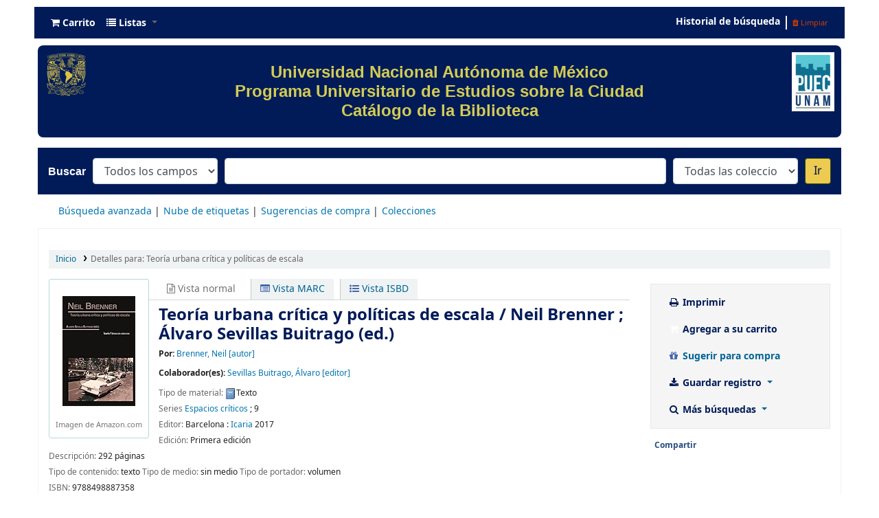

--- FILE ---
content_type: text/javascript
request_url: https://bibliotecapuec.bibliotecas.unam.mx:81/opac-tmpl/bootstrap/es-ES/js/locale_data_21.1105000.js
body_size: 28509
content:
var json_locale_data = {"Koha":{"Note: _ALL_ value will override all other values":[null,"Nota: El valor _ALL_ anulará todos los otros valores"],"Wk":[null,"Sem"],"%s item(s) added to your cart":[null,"%s ítem(s) agregados a su carrito"],"Unable to suspend hold, invalid date":[null,"No se ha podido suspender la reserva, fecha no válida"],"%s already in your cart":[null,"%s ya en su carrito"],"Marked overdue":[null,"No permitido: retrasado"],"View comparison":[null,"Ver comparación"],"Wed":[null,"Mie"],"Bibliographic record does not exist!":[null,"¡El registro bibliográfico no existe!"],"Show Mana results":[null,"Mostrar resultados de Mana"],"No cover image available":[null,"No hay imagen de cubierta disponible"],"Results from Mana Knowledge Base":[null,"Resultados de Mana Knowledge Base"],"The conditional comparison operator should be filled.":[null,"El operador de comparación condicional debe ser llenado."],"Clear date to suspend indefinitely":[null,"Borrar fecha para suspender indefinidamente"],"Error: presence of invalid data prevent saving. Please make the corrections and try again.":[null,"Error: la presencia de datos no válidos impide guardar. Por favor, haga las correcciones y vuelva a intentarlo."],"Feb":[null,"Feb"],"Are you sure you want to cancel this hold?":[null,"¿Está seguro de que desea cancelar esta reserva?"],"Dates of birth should be entered in the format 'MM/DD/YYYY'":[null,"Las fechas de nacimiento se deben introducir en el formato 'MM/DD/AAAA'"],"Item is <strong>waiting here</strong>":[null,"El ítem está <strong>esperando aquí</strong>"],"Both subfield values should be filled or empty.":[null,"Ambos valores de subcampo deben estar llenos o vacíos."],"%s order(s) are using this record. You need order managing permissions to delete this record.":[null,"%s pedido(s) que utilizan este registro. Necesita permisos de administración de pedidos para eliminar este registro."],"Add to cart":[null,"Agregar al carrito"],"Deactivate filters":[null,"Desactivar filtros"],"Sa":[null,"Sa"],"Resume":[null,"Reanudar"],"Saturday":[null,"Sábado"],"Select date":[null,"Seleccionar fecha"],"Cancelled":[null,"Cancelar"],"Item cannot be checked out. There are no available formats":[null,"El ítem no puede ser prestado. No hay formatos disponibles."],"Show 1 unresolved claim":["Show {count} unresolved claims","Mostrar la declaración de devolucíón no resuelta","Mostrar las {count} declaraciones de devolucíón no resueltas"],"Sunday":[null,"Domingo"],"December":[null,"Diciembre"],"%s hold(s) on this record. You must delete all holds before deleting all items.":[null,"%s reserva(s) para este registro. Debe eliminar todas las reservas antes de eliminar todos los ítems."],"You can select maximum of two checkboxes":[null,"Puede seleccionar un máximo de dos opciones"],"Bibliographic record\u0004 item(s) added to your cart":[null," ítem(s) agregados a su carrito"],"Rejected":[null,"Rechazado"],"All":[null,"Todo"],"This pickup location is not allowed according to circulation rules":[null,"Esta biblioteca de retiro no está permitida, de acuerdo a las reglas de circulación"],"Press <i>ctrl</i> or <i>⌘</i> + <i>C</i> to copy the table data<br>to your system clipboard.<br><br>To cancel, click this message or press escape.":[null,"Presione <i>ctrl</i> or <i>⌘</i> + <i>C</i> para copiar los datos de la tabla<br>al portapapeles de su sistema.<br><br>Para cancelar, haga clic en este mensaje o presione escape."],"Internal Server Error, please reload the page":[null,"Error interno del servidor, por favor recargue la página"],"You must select two entries to compare":[null,"Debe seleccionar dos entradas para comparar"],"Cancel":[null,"Cancelar"],"Clear filter":[null,"Limpiar filtro"],"Bibliographic record\u0004The item has been removed from your cart":[null,"Este ejemplar ha sido eliminado de su carrito"],"Check in":[null,"Devolución"],"Get item":[null,"Obtener el ítem"],"A letter with the code '%s' already exists for '%s'.":[null,"Una carta con este código '%s' ya existe para '%s'."],"Are you sure you want to empty your cart?":[null,"¿Está seguro de querer vaciar su carrito?"],"No renewal before %s":[null,"No renovable antes de %s"],"Are you sure you want to remove the selected recall(s)?":[null,"¿Está seguro de querer eliminar los ítems seleccionados?"],"Warning: This record is used in %s order(s). Deleting it could cause serious issues on acquisition module. Are you sure you want to delete this record?":[null,"Advertencia: Este registro es utilizado en el pedido(s) %s. Eliminándole podría causar serios problemas en el módulo de adquisición. ¿Está seguro que desea eliminar este registro?"],"Item hasn't been transferred yet from %s":[null,"El ítem no ha sido transferido aun desde %s"],"The conditional regular expression should be filled.":[null,"La expresión regular condicional debe ser rellenada."],"Testing...":[null,"Testeando..."],"Remove restriction?":[null,"Eliminar restricción?"],"":{"X-Generator":" Pootle 2.8","POT-Creation-Date":" 2022-04-17 18:23-0300","X-Pootle-Path":" /es/21.05/es-ES-messages-js.po","MIME-Version":" 1.0","Content-Transfer-Encoding":" 8bit","Language-Team":" Koha Translation Team","Last-Translator":" Tomás Cohen Arazi <tomascohen@gmail.com>","Project-Id-Version":" Koha 21.05","Report-Msgid-Bugs-To":" ","PO-Revision-Date":" 2022-04-07 10:03+0000","Content-Type":" text/plain; charset=UTF-8","X-POOTLE-MTIME":" 1649325793.341827","Plural-Forms":" nplurals=2; plural=(n != 1);","Language":" es","X-Pootle-Revision":" 1"},"AJAX error (%s alert)":[null,"Error de AJAX (%s alerta)"],"Add":[null,"Agregar"],"Update":[null,"Actualizar"],"Items in your cart: %s":[null,"Ítems en su carrito: %s"],"Holds":[null,"Reservas"],"Export":[null,"Exportar"],"Bibliographic record\u0004The field is non-repeatable and already exists in the destination record. Therefore, you cannot add it.":[null,"El campo no es repetible y ya existe en el registro de destino. Por lo tanto, no puede ser añadido."],"Download as:":[null,"Descargar como:"],"Searching for subscription in Mana Knowledge Base":[null,"Buscando suscripción en Mana Knowledge Base"],"until %s":[null,"hasta %s"],"First":[null,"Primero"],"Today's checkouts":[null,"Prestamos del hoy"],"October":[null,"Octubre"],"Are you sure you want to remove this recall?":[null,"¿Está seguro de querer eliminar este registro?"],"Print":[null,"Imprimir"],"Click to expand this section":[null,"Haga clic para expandir esta sección"],"A control field cannot be used with a regular field.":[null,"Un campo de control no puede ser utilizado con un campo regular."],"Are you sure you wish to delete this template?":[null,"¿Está seguro de querer borrar esta plantilla?"],"Unable to claim as returned":[null,"Imposible declarar devuelto"],"Jul":[null,"Jul"],"%s deleted order(s) are using this record. Are you sure you want to delete this record?":[null,"%s pedido(s) eliminado(s) están utilizando este registro ¿Está seguro de querer borrar este registro?"],"Access online":[null,"Acceso en línea"],"Some budgets are not defined in item records":[null,"Algunos presupuestos no están definidos en los registros de ítems"],"Processing...":[null,"Procesando..."],"Copy to clipboard":[null,"Copiar al portapapeles"],"We":[null,"Mi"],"Clear all":[null,"Limpiar todo"],"Loading... you may continue scanning.":[null,"Cargando... usted puede continuar el escaneo."],"November":[null,"Noviembre"],"Monday":[null,"Lunes"],"On hold":[null,"Reservado"],"too many consecutive renewals without being seen by the library":[null,"demasiadas renovaciones consecutivas sin ser vistas por la biblioteca"],"Download":[null,"Descargar"],"Are you sure you wish to delete this template action?":[null,"¿Está seguro de que desea eliminar esta acción de plantilla?"],"Previous checkouts":[null,"Préstamos previos"],"Every":[null,"Cada"],"Remove all items":[null,"Eliminar todos los elementos"],"Cannot test prediction pattern for the following reason(s): %s":[null,"No se puede probar el patrón de predicción por el(los) siguiente(s) motivo(s): %s"],"Double click to edit":[null,"Haz doble clic para editar"],"No item was added to your cart (already in your cart)!":[null,"¡Ningún artículo fue agregado a su carrito (ya está en su carrito)!"],"In your cart":[null,"En su carrito"],"The destination should be filled.":[null,"El destinatario debe ser llenado."],"Cancel hold":[null,"Cancelar reserva"],"Please click on 'Test prediction pattern' before saving subscription.":[null,"Por favor, haz clic en 'Probar patrón de predicción' antes de guardar la suscripción."],"Please delete %s character(s)":[null,"Por favor elimine %s caracter(es)"],"Are you sure you want to reopen this subscription?":[null,"¿Está seguro de querer reabrir esta suscripción?"],"Must be renewed at the library":[null,"Debe ser renovado en la biblioteca"],"Bibliographic record\u0004No item was added to your cart":[null,"No se agregaron ítems a su carrito"],"Approved":[null,"Aprobado"],"%s holds(s) for this record. Are you sure you want to delete this record?":[null,"%s reserva(s) para este registro ¿Está seguro de querer eliminar este registro?"],"No results found":[null,"No se encontraron resultados"],"The following values are not formatted correctly:":[null,"Los siguiente valores no están formateados correctamente:"],"The source field should be filled.":[null,"El campo fuente debe ser llenado."],"Item is <strong>waiting</strong>":[null,"El ítem está <strong>esperando</strong>"],"Th":[null,"Ju"],"Bibliographic record\u0004No item was selected":[null,"Ningún ítem fue seleccionado"],"Can no longer be auto-renewed - number of checkout days exceeded":[null,"Ya no se puede renovar automáticamente - se superó el número de días de préstamo"],"Please enter %s or more characters":[null,"Por favor introduzca %s o más caracteres"],"Warning! Present pattern has planned irregularities. Click on 'Test prediction pattern' to check if it's still valid":[null,"¡Advertencia! El patrón actual tiene planeadas irregularidades. Haga clic en 'Probar patrón de predicción' para verificar si sigue siendo válido"],"Actions":[null,"Acciones"],"Error; your data might not have been saved":[null,"Error, sus datos pueden no haberse guardado"],"You can only select %s item(s)":[null,"Usted solamente puede seleccionar %s ítem(s)"],"Dates of birth should be entered in the format 'DD/MM/YYYY'":[null,"Las fechas de nacimiento se deben introducir en el formato 'DD/MM/AAAA'"],"Hold is <strong>suspended</strong>":[null,"Reserva está <strong>suspendida</strong>"],"No itemtype":[null,"Ningún tipo de ítem"],"Show 1 claim":["Show all {count} claims","Mostrar la declaración de devolución","Mostrar todas las {count} declaraciones de devolución"],"Scheduled for automatic renewal":[null,"Programado para renovación automática"],"Jun":[null,"Jun"],"Renewal denied by syspref":[null,"Renovación denegada por preferencia del sistema"],"Are you sure you want to delete this subscription?":[null,"¿Está seguro de querer borrar esta suscripción?"],"Something went wrong. Maybe the value already exists?":[null,"Hubo un error. ¿Quizás ya existe el valor?"],"Suspend":[null,"Suspender"],"This bibliographic record does not exist":[null,"El registro bibliográfico no existe"],"Confirm":[null,"Confirmar"],"Click to collapse this section":[null,"Haga clic para colapsar esta sección"],"Renewed, due:":[null,"Renovación, vencimiento:"],"Are you sure you want to renew this patron's registration?":[null,"¿Está seguro de querer renovar la matriculación de este usuario?"],"Frequency and subscription length provided doesn't combine well. Please consider entering an issue count rather than a time period.":[null,"La periodicidad y la duración de la suscripción provista no combinan bien. Por favor considere ingresar un conteo por número en lugar de un período de tiempo."],"Thu":[null,"Jue"],"Please feel free to share your pattern with all others librarians once you are done":[null,"Por favor, siéntase libre de compartir su patrón con todos los demás bibliotecarios una vez que haya terminado"],"Excel":[null,"Excel"],"Please specify title and content for %s":[null,"Por favor, especifique el título y el contenido de %s"],"Clear":[null,"Limpiar"],"Loading more results…":[null,"Cargando más resultados…"],"Are you sure you want to expire this recall?":[null,"¿Está seguro de querer eliminar este registro?"],"is duplicated":[null,"es duplicado"],"Category code can only contain the following characters: letters, numbers, - and _.":[null,"el código de categoría solo puede contener los siguientes caracteres: letras, números, - y _."],"Are you sure you want to return this item?":[null,"¿Está seguro de que desea devolver este ítem?"],"May":[null,"Mayo"],"No data available in table":[null,"No hay datos disponibles en tabla"],"Please choose at least one external target":[null,"Por favor, seleccione al menos un servidor externo"],"At least two records must be selected for merging":[null,"Al menos dos registros deben ser seleccionados para la combinación"],"February":[null,"Febrero"],"Not allowed: overdue":[null,"No permitido: retrasado"],"too many renewals":[null,"demasiados renovaciones"],"No entries to show":[null,"No hay entradas para mostrar"],"No matching records found":[null,"No se encontraron registros coincidentes"],"Today":[null,"Hoy"],"Reject":[null,"Rechazar"],"March":[null,"Marzo"],"Resolve":[null,"Resolver"],"by _AUTHOR_":[null,"por _AUTHOR_"],"The source subfield should be filled for update.":[null,"El subcampo fuente debe ser llenado o actualizado."],"Fund amount exceeds parent allocation":[null,"El monto del fondo excede la asignación del fondo padre"],"OverDrive account page":[null,"Página de la cuenta OverDrive"],"Are you sure you want to delete the selected audio alerts?":[null,"¿Está seguro de querer eliminar las alertas de audio seleccionadas?"],"%s deleted order(s) are using this record. You need order managing permissions to delete this record.":[null,"%s pedido(s) eliminado(s) están utilizando este registro. Necesita permisos de administración de pedidos para eliminar este registro."],"The results could not be loaded":[null,"Los resultados no pudieron cargarse"],"Wednesday":[null,"Miércoles"],"a an the":[null,"el la los"],"Are you sure you want to mark this recall as overdue?":[null,"¿Está seguro de querer eliminar este registro?"],"First publication date is not defined":[null,"Primera fecha de publicación no está definida"],"Searching…":[null,"Buscando…"],"Previous":[null,"Previo"],"Loading":[null,"Cargando"],"Please fill at least one template.":[null,"Por favor, llene al menos una plantilla."],"Update item":[null,"Actualizar ejemplar"],"Are you sure you want to delete the %s attached items?":[null,"¿Está seguro de querer borrar estos %s ítems adjuntos?"],"Showing results for %s":[null,"Mostrando resultados para %s"],"quantity values are not filled in or are not numbers":[null,"valores de cantidad no es necesario rellenarlos o no son números"],"You must choose or create a bibliographic record":[null,"Debe seleccionar o crear al menos un registro bibliográfico"],"Friday":[null,"Viernes"],"You have modified the advanced prediction pattern. Please save your work or cancel modifications.":[null,"Ha modificado el patrón de predicción avanzado. Por favor, Guarde el trabajo o cancele las modificaciones."],"The page should be a number between 1 and %s.":[null,"La página debe ser un número entre 1 y %s."],"Delete":[null,"Borrar"],"Dates of birth should be entered in the format 'DD.MM.YYYY'":[null,"Las fechas de nacimiento se deben introducir en el formato 'DD.MM.AAAA'"],"Edit":[null,"Editar"],"One or more selected items cannot be placed on hold.":[null,"Uno o más ítems seleccionados no se pueden reservar."],"%s is prohibited!":[null,"%s está prohibido!"],"%s of %s renewals remaining":[null,"%s de %s renovaciones restantes"],"The conditional value should be filled.":[null,"El valor condicional debe ser llenado."],"Frequency is not defined":[null,"La periodicidad no está definida"],"already exists in database":[null,"ya existe en la base de datos"],"Are you sure you want to delete %s?":[null,"¿Está seguro de querer eliminar %s?"],"New budget-parent is beneath budget":[null,"El nuevo presupuesto padre está por debajo del presupuesto"],"If the field is a control field, the subfield should be empty":[null,"Si el campo es de control, el subcampo debe ser vacio"],"Su":[null,"Do"],"Number of checkouts by item type":[null,"Número de préstamos por tipo de ítem"],"Please choose an enrollment period in months OR by date.":[null,"Por favor, elija un período de inscripción en meses o por fecha."],"Columns settings":[null,"Configuración de columnas"],"Showing _START_ to _END_ of _TOTAL_ entries":[null,"Mostrando _START_ a _END_ de _TOTAL_ entradas"],"AJAX failed to approve tag: %s":[null,"AJAX no pudo aprobar la etiqueta: %s"],"Bibliographic records\u0004Are you sure you want to remove the selected items?":[null,"¿Está seguro de querer eliminar los ítems seleccionados?"],"Activate filters":[null,"Activar filtros"],"On-site checkout":[null,"Préstamo in situ"],"Fund amount exceeds period allocation":[null,"El monto del fondo excede el período de asignación"],"Select all pending":[null,"Seleccionar todo lo pendiente"],"Check the box next to the alert you want to delete.":[null,"Marque la casilla al lado de la alerta que usted desea eliminar."],"Are you sure you want to remove the selected items?":[null,"¿Está seguro de querer eliminar los ítems seleccionados?"],"Done":[null,"Hecho"],"Not renewable":[null,"No renovable"],"Subscription found on Mana Knowledge Base:":[null,"Suscripción encontrada en Mana Knowledge Base:"],"Are you sure you want to delete %s? %s patron(s) are using it!":[null,"¿Está seguro de querer eliminar %s? ¡%s usuario(s) lo está(n) utilizando!"],"Oct":[null,"Oct"]," (current) ":[null," (actual) "],"Last":[null,"Último"],"Please select or enter a sound.":[null,"Por favor, seleccione o ingrese un sonido."],"Automatic renewal failed, account expired":[null,"La renovación automática falló, la cuenta expiró"],"Please enter a valid date (should match %s).":[null,"Por favor introduzca una fecha válida (debería coincidir %s)."],"%s item(s) are attached to this record. You must delete all items before deleting this record.":[null,"%s ítem(es) asociados a este registro. Usted debe eliminar todos los ítems antes de eliminar este registro."],"already in your cart":[null,"ya está en su carrito"],"This item is already in your cart":[null,"Este ítem ya está en su carrito"],"Dec":[null,"Dic"],"July":[null,"Julio"],"You need to log in again, your session has timed out":[null,"Debe ingresar nuevamente, su sesión ha expirado"],"Please enter a name for this pattern":[null,"Por favor, introduzca un nombre para este patrón"],"Tuesday":[null,"Martes"],"Unable to check in":[null,"No se pudo devolver"],"Next issue publication date is not defined":[null,"La fecha de publicación del próximo ejemplar no está definida"],"Sun":[null,"Dom"],"at %s":[null,"a %s"],"This field is mandatory and must have at least one mapping":[null,"Este campo es obligatorio y debe tener por lo menos una concordancia/mapeo"],"Export or print":[null,"Exportar o imprimir"],"June":[null,"Junio"],"Suspend hold on":[null,"Suspender reservas en"],"Mo":[null,"Lu"],"Nothing is selected":[null,"No hay nada seleccionado."],"Are you sure you want to delete this return claim?":[null,"¿Está seguro de querer eliminar esta declaración de devolución?"],"Edit provider %s":[null,"Editar proveedor %s"],"Warning: This will modify the pattern for all subscriptions that are using it.":[null,"Advertencia: Esto modificará el patrón para todas las suscripciones que lo utilizan."],"%s is permitted!":[null,"%s está permitido!"],"September":[null,"Septiembre"],"Saved preference %s":[null,"Preferencia guardada %s"],"Please select a CSV (.csv) or ODS (.ods) spreadsheet file.":[null,"Por favor, seleccione un archivo de hoja de cálculo CSV (.csv) u ODS (.ods)."],"The page entered is not a number.":[null,"La página ingresada no es un número."],"Loading...":[null,"Cargando..."],"Automatic renewal failed, patron has unpaid fines":[null,"La renovación automática falló, el usuario tiene multas sin pagar."],"Copied %d rows to clipboard":[null,"Copiado %d filas al portapapeles"],"Checkouts":[null,"Préstamos"],"The conditional field should be filled.":[null,"El campo condicional debe ser llenado."],"You must select at least one record":[null,"Debe seleccionar al menos un registro"],"If you wish to claim late or missing issues you must link this subscription to a vendor. Click OK to ignore or Cancel to return and enter a vendor":[null,"Si desea reclamar un ejemplar retrasado o faltante, debe enlazar esta suscripción a un proveedor. Haga clic en Aceptar para ignorar o Cancelar para regresar e ingresar un proveedor."],"reason unknown":[null,"razón desconocida"],"Unable to suspend hold, hold not found":[null,"No se pudo suspender, no se encontró la reserva"],"Results":[null,"Resultados"],"Check out":[null,"Préstamo"],"Renew failed:":[null,"Renovación fallida:"],"Update action":[null,"Actualizar acción"],"The vendor does not exist":[null,"El vendedor no existe"],"No":[null,"No"],"Patron note":[null,"Nota de usuario"],"Approve":[null,"Aprobar"],"Edit action %s":[null,"Editar acción %s"],"The item has been removed from your cart":[null,"Este ejemplar ha sido eliminado de su carrito"],"Mar":[null,"Mar"],"Nov":[null,"Nov"],"Fr":[null,"Vi"],"Mon":[null,"Lun"],"A default letter with the code '%s' already exists.":[null,"Una carta predeterminada con este código '%s' ya existe."],"Not allowed: patron restricted":[null,"No permitido: el usuario está restringido"],"modified":[null,"modificado"],"Thursday":[null,"Jueves"],"Saving...":[null,"Guardando..."],"Go back to the results":[null,"Regresar a los resultados"],"Log in to your OverDrive account":[null,"Ingresar a su cuenta de OverDrive"],"Unable to resume, hold not found":[null,"No se ha podido reanudar, no se encontró la reserva"],"You have made changes to system preferences.":[null,"Usted ha realizado cambios a las preferencias el sistema"],"Checked out until: ":[null,"Prestado hasta: "],"January":[null,"Enero"],"%s of %s unseen renewals remaining":[null,"%s de %s renovaciones no vistas restantes"],"Are you sure you want to remove this recall and return the item to it's home library?":[null,"¿Está seguro de querer eliminar los ítems seleccionados?"],"Are you sure you want to update this child to an Adult category? This cannot be undone.":[null,"¿Está seguro de querer promover este niño a categoría adulto? Esto no puede deshacerse."],"Nothing to save":[null,"Nada que guardar"],"NOTE: Fields listed in the 'UniqueItemsFields' system preference will not be copied":[null,"NOTA: Los campos listados en la preferencia de sistema 'UniqueItemsFields' no serán copiados"],"Error importing the framework":[null,"Error al importar la hoja de trabajo"],"You can't receive any more items":[null,"Usted no puede recibir más ítems"],"Next available %s item":[null,"Próximo disponible %s ítem"],"Are you sure you want to delete this field?":[null,"¿Está seguro de que desea eliminar este campo?"],"Add an SMS cellular provider":[null,"Agregar un proveedor telefonía móvil SMS"],"There is no record selected":[null,"No hay ningún registro seleccionado"],"You must choose a first publication date":[null,"Usted debe elegir una primer fecha de publicación"],"Bibliographic record\u0004The item has been added to your cart":[null,"El ejemplar ha sido agregado a su carrito"],"Log out of your OverDrive account":[null,"Salir de su cuenta de OverDrive"],"Edit notes":[null,"Editar notas"],"Are you sure you want to check out this item?":[null,"¿Está seguro de que desea solicitar este ítem?"],"Item is <strong>in transit</strong> from %s since %s":[null,"El ítem está <strong>en tránsito</strong> por %s desde %s"],"(select to create)":[null,"(seleccionar para crear)"],"Suspend until:":[null,"Suspender hasta:"],"(filtered from _MAX_ total entries)":[null,"(filtrado de _MAX_ entradas totales)"],"Please note that this external search could replace the current record.":[null,"Por favor tenga en cuenta que esta búsqueda externa puede reemplazar el registro actual."],"Importing to framework: %s. Importing from file: %s.":[null,"Importando a hoja de trabajo: %s. Importando desde el archivo: %s."],"Something went wrong. Unable to create a new numbering pattern.":[null,"Algo salió mal. No se puede crear un nuevo patrón de numeración."],"Copy":[null,"Copiar"],"Prev":[null,"Previo"],"Place hold":[null,"Hacer reserva"],"Checked in":[null,"Devuelto"],"Copied one row to clipboard":[null,"Copiado al portapeles una fila"],"Search:":[null,"Buscar:"],"Apr":[null,"Abr"],"Show _MENU_ entries":[null,"Mostrar _MENU_ entradas"],"%s is neither permitted nor prohibited!":[null,"%s no está permitido ni prohibido!"],"Number of items to add":[null,"Número de ítems a agregar"],"on hold":[null,"reservado"],"Sat":[null,"Sáb"],"Are you sure you want to delete this record?":[null,"¿Está seguro de querer eliminar este registro?"],"Jan":[null,"Ene"],"Are you sure you want to revert the waiting status of this recall?":[null,"¿Está seguro de que desea eliminar este campo?"],"Your cart is currently empty":[null,"Su carrito está vacío"],"This item has been added to your cart":[null,"Este ítem ha sido añadido a su carrito"],"This record has no items.":[null,"Este registro no tiene ítems."],"August":[null,"Agosto"],"Yes":[null,"Sí"],"Tue":[null,"Mar"],"This pattern name already exists. Do you want to modify it?":[null,"Este nombre de patrón ya existe. ¿Desea modificarlo?"],"Add multiple items":[null,"Agregar varios ítems"],"ERROR: Price is not a valid number, please check the price and try again!":[null,"ERROR: El precio no es número válido, por favor verifique el precio e intente nuevamente!"],"No item was selected":[null,"Ningún ítem fue seleccionado"],"Select all":[null,"Seleccionar todo"],"Dates of birth should be entered in the format 'YYYY-MM-DD'":[null,"Las fechas de nacimiento se deben introducir en el formato 'AAAA-MM-DD'"],"Tu":[null,"Ma"],"Bibliographic record\u0004The subfield is non-repeatable and already exists in the destination record. Therefore, you cannot add it.":[null,"El subcampo no es repetible y ya existe en el registro destino. Por lo tanto, puede ser añadido."],"April":[null,"Abril"],"CSV":[null,"CSV"],"Remove item":[null,"Eliminar el elemento"],"No subscription found on Mana Knowledge Base":[null,"No se encontró la suscripción en Mana Knowledge Base"],"Columns":[null,"Columnas"],"Next":[null,"Siguiente"],"You must choose a subscription length or an end date.":[null,"Usted debe elegir una longitud de suscripción o una fecha de finalización."],"Your request could not be processed. Check the logs":[null,"Su solicitud no pudo ser procesada. Revise los registros de error"],"Are you sure you want to replace the fields and subfields for the %s framework structure? The existing structure will be overwritten! For safety reasons, it is recommended to use the export option to make a backup first.":[null,"¿Esta seguro que desea reemplazar los campos y subcampos para la estructura de la hoja de trabajo %s? ¡La estructura existente será sobrescrita! Por razones de seguridad, se recomienda utilizar la opción de exportación para hacer una copia de seguridad primero."],"Claim returned":[null,"Declarar devuelto"],"Aug":[null,"Agosto"],"Fri":[null,"Vie"],"Bibliographic record\u0004The item is already in your cart":[null,"El ejemplar ya se encuentra en su carrito"],"%s subscription(s) are attached to this record. You must delete all subscription before deleting this record.":[null,"%s suscripción(es) asociada(s) a este registro. Debe eliminar todas los suscripciones antes de eliminar este registro."],"Add item":[null,"Agregar ítem"],"Are you sure you want to close this subscription?":[null,"¿Está seguro de querer cerrar esta suscripción?"],"not checked out":[null,"no prestado"],"Sep":[null,"Sep"],"AJAX failed to reject tag: %s":[null,"AJAX no pudo rechazar la etiqueta: %s"],"You must select checkout(s) to export":[null,"Debe seleccionar préstamo(s) para exportar"]}};